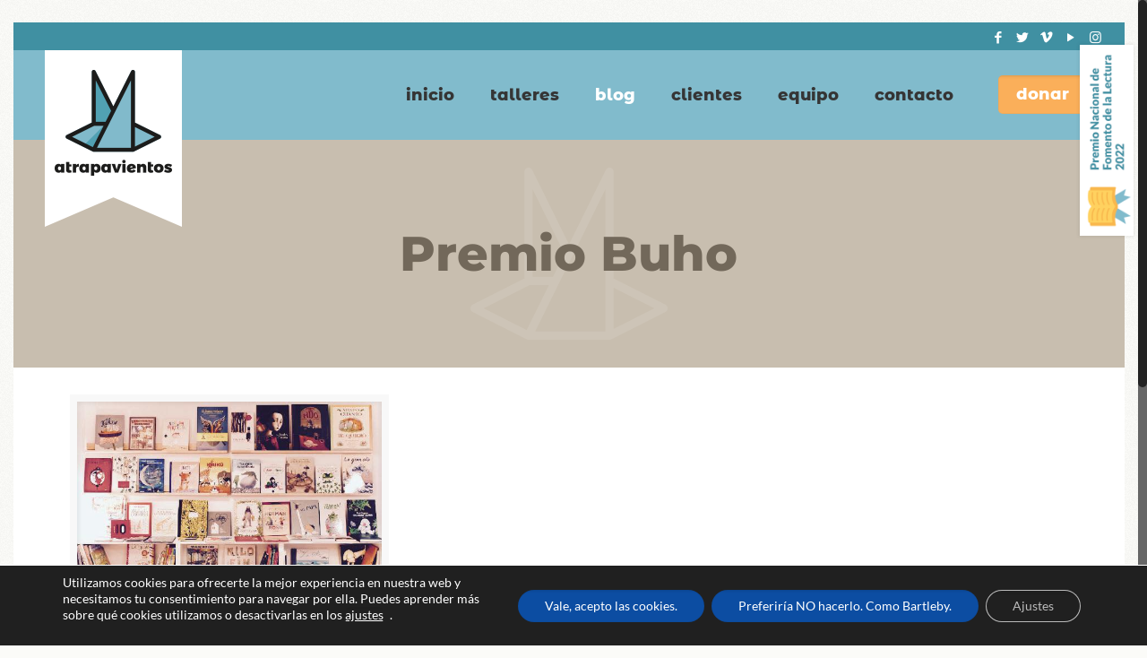

--- FILE ---
content_type: text/html; charset=utf-8
request_url: https://www.google.com/recaptcha/api2/anchor?ar=1&k=6LehhOgUAAAAADG3zPBGBmlywU5NTD0s8nT1yX9x&co=aHR0cHM6Ly9hdHJhcGF2aWVudG9zLm9yZzo0NDM.&hl=en&v=PoyoqOPhxBO7pBk68S4YbpHZ&size=invisible&anchor-ms=20000&execute-ms=30000&cb=wg4a0psb2coo
body_size: 48683
content:
<!DOCTYPE HTML><html dir="ltr" lang="en"><head><meta http-equiv="Content-Type" content="text/html; charset=UTF-8">
<meta http-equiv="X-UA-Compatible" content="IE=edge">
<title>reCAPTCHA</title>
<style type="text/css">
/* cyrillic-ext */
@font-face {
  font-family: 'Roboto';
  font-style: normal;
  font-weight: 400;
  font-stretch: 100%;
  src: url(//fonts.gstatic.com/s/roboto/v48/KFO7CnqEu92Fr1ME7kSn66aGLdTylUAMa3GUBHMdazTgWw.woff2) format('woff2');
  unicode-range: U+0460-052F, U+1C80-1C8A, U+20B4, U+2DE0-2DFF, U+A640-A69F, U+FE2E-FE2F;
}
/* cyrillic */
@font-face {
  font-family: 'Roboto';
  font-style: normal;
  font-weight: 400;
  font-stretch: 100%;
  src: url(//fonts.gstatic.com/s/roboto/v48/KFO7CnqEu92Fr1ME7kSn66aGLdTylUAMa3iUBHMdazTgWw.woff2) format('woff2');
  unicode-range: U+0301, U+0400-045F, U+0490-0491, U+04B0-04B1, U+2116;
}
/* greek-ext */
@font-face {
  font-family: 'Roboto';
  font-style: normal;
  font-weight: 400;
  font-stretch: 100%;
  src: url(//fonts.gstatic.com/s/roboto/v48/KFO7CnqEu92Fr1ME7kSn66aGLdTylUAMa3CUBHMdazTgWw.woff2) format('woff2');
  unicode-range: U+1F00-1FFF;
}
/* greek */
@font-face {
  font-family: 'Roboto';
  font-style: normal;
  font-weight: 400;
  font-stretch: 100%;
  src: url(//fonts.gstatic.com/s/roboto/v48/KFO7CnqEu92Fr1ME7kSn66aGLdTylUAMa3-UBHMdazTgWw.woff2) format('woff2');
  unicode-range: U+0370-0377, U+037A-037F, U+0384-038A, U+038C, U+038E-03A1, U+03A3-03FF;
}
/* math */
@font-face {
  font-family: 'Roboto';
  font-style: normal;
  font-weight: 400;
  font-stretch: 100%;
  src: url(//fonts.gstatic.com/s/roboto/v48/KFO7CnqEu92Fr1ME7kSn66aGLdTylUAMawCUBHMdazTgWw.woff2) format('woff2');
  unicode-range: U+0302-0303, U+0305, U+0307-0308, U+0310, U+0312, U+0315, U+031A, U+0326-0327, U+032C, U+032F-0330, U+0332-0333, U+0338, U+033A, U+0346, U+034D, U+0391-03A1, U+03A3-03A9, U+03B1-03C9, U+03D1, U+03D5-03D6, U+03F0-03F1, U+03F4-03F5, U+2016-2017, U+2034-2038, U+203C, U+2040, U+2043, U+2047, U+2050, U+2057, U+205F, U+2070-2071, U+2074-208E, U+2090-209C, U+20D0-20DC, U+20E1, U+20E5-20EF, U+2100-2112, U+2114-2115, U+2117-2121, U+2123-214F, U+2190, U+2192, U+2194-21AE, U+21B0-21E5, U+21F1-21F2, U+21F4-2211, U+2213-2214, U+2216-22FF, U+2308-230B, U+2310, U+2319, U+231C-2321, U+2336-237A, U+237C, U+2395, U+239B-23B7, U+23D0, U+23DC-23E1, U+2474-2475, U+25AF, U+25B3, U+25B7, U+25BD, U+25C1, U+25CA, U+25CC, U+25FB, U+266D-266F, U+27C0-27FF, U+2900-2AFF, U+2B0E-2B11, U+2B30-2B4C, U+2BFE, U+3030, U+FF5B, U+FF5D, U+1D400-1D7FF, U+1EE00-1EEFF;
}
/* symbols */
@font-face {
  font-family: 'Roboto';
  font-style: normal;
  font-weight: 400;
  font-stretch: 100%;
  src: url(//fonts.gstatic.com/s/roboto/v48/KFO7CnqEu92Fr1ME7kSn66aGLdTylUAMaxKUBHMdazTgWw.woff2) format('woff2');
  unicode-range: U+0001-000C, U+000E-001F, U+007F-009F, U+20DD-20E0, U+20E2-20E4, U+2150-218F, U+2190, U+2192, U+2194-2199, U+21AF, U+21E6-21F0, U+21F3, U+2218-2219, U+2299, U+22C4-22C6, U+2300-243F, U+2440-244A, U+2460-24FF, U+25A0-27BF, U+2800-28FF, U+2921-2922, U+2981, U+29BF, U+29EB, U+2B00-2BFF, U+4DC0-4DFF, U+FFF9-FFFB, U+10140-1018E, U+10190-1019C, U+101A0, U+101D0-101FD, U+102E0-102FB, U+10E60-10E7E, U+1D2C0-1D2D3, U+1D2E0-1D37F, U+1F000-1F0FF, U+1F100-1F1AD, U+1F1E6-1F1FF, U+1F30D-1F30F, U+1F315, U+1F31C, U+1F31E, U+1F320-1F32C, U+1F336, U+1F378, U+1F37D, U+1F382, U+1F393-1F39F, U+1F3A7-1F3A8, U+1F3AC-1F3AF, U+1F3C2, U+1F3C4-1F3C6, U+1F3CA-1F3CE, U+1F3D4-1F3E0, U+1F3ED, U+1F3F1-1F3F3, U+1F3F5-1F3F7, U+1F408, U+1F415, U+1F41F, U+1F426, U+1F43F, U+1F441-1F442, U+1F444, U+1F446-1F449, U+1F44C-1F44E, U+1F453, U+1F46A, U+1F47D, U+1F4A3, U+1F4B0, U+1F4B3, U+1F4B9, U+1F4BB, U+1F4BF, U+1F4C8-1F4CB, U+1F4D6, U+1F4DA, U+1F4DF, U+1F4E3-1F4E6, U+1F4EA-1F4ED, U+1F4F7, U+1F4F9-1F4FB, U+1F4FD-1F4FE, U+1F503, U+1F507-1F50B, U+1F50D, U+1F512-1F513, U+1F53E-1F54A, U+1F54F-1F5FA, U+1F610, U+1F650-1F67F, U+1F687, U+1F68D, U+1F691, U+1F694, U+1F698, U+1F6AD, U+1F6B2, U+1F6B9-1F6BA, U+1F6BC, U+1F6C6-1F6CF, U+1F6D3-1F6D7, U+1F6E0-1F6EA, U+1F6F0-1F6F3, U+1F6F7-1F6FC, U+1F700-1F7FF, U+1F800-1F80B, U+1F810-1F847, U+1F850-1F859, U+1F860-1F887, U+1F890-1F8AD, U+1F8B0-1F8BB, U+1F8C0-1F8C1, U+1F900-1F90B, U+1F93B, U+1F946, U+1F984, U+1F996, U+1F9E9, U+1FA00-1FA6F, U+1FA70-1FA7C, U+1FA80-1FA89, U+1FA8F-1FAC6, U+1FACE-1FADC, U+1FADF-1FAE9, U+1FAF0-1FAF8, U+1FB00-1FBFF;
}
/* vietnamese */
@font-face {
  font-family: 'Roboto';
  font-style: normal;
  font-weight: 400;
  font-stretch: 100%;
  src: url(//fonts.gstatic.com/s/roboto/v48/KFO7CnqEu92Fr1ME7kSn66aGLdTylUAMa3OUBHMdazTgWw.woff2) format('woff2');
  unicode-range: U+0102-0103, U+0110-0111, U+0128-0129, U+0168-0169, U+01A0-01A1, U+01AF-01B0, U+0300-0301, U+0303-0304, U+0308-0309, U+0323, U+0329, U+1EA0-1EF9, U+20AB;
}
/* latin-ext */
@font-face {
  font-family: 'Roboto';
  font-style: normal;
  font-weight: 400;
  font-stretch: 100%;
  src: url(//fonts.gstatic.com/s/roboto/v48/KFO7CnqEu92Fr1ME7kSn66aGLdTylUAMa3KUBHMdazTgWw.woff2) format('woff2');
  unicode-range: U+0100-02BA, U+02BD-02C5, U+02C7-02CC, U+02CE-02D7, U+02DD-02FF, U+0304, U+0308, U+0329, U+1D00-1DBF, U+1E00-1E9F, U+1EF2-1EFF, U+2020, U+20A0-20AB, U+20AD-20C0, U+2113, U+2C60-2C7F, U+A720-A7FF;
}
/* latin */
@font-face {
  font-family: 'Roboto';
  font-style: normal;
  font-weight: 400;
  font-stretch: 100%;
  src: url(//fonts.gstatic.com/s/roboto/v48/KFO7CnqEu92Fr1ME7kSn66aGLdTylUAMa3yUBHMdazQ.woff2) format('woff2');
  unicode-range: U+0000-00FF, U+0131, U+0152-0153, U+02BB-02BC, U+02C6, U+02DA, U+02DC, U+0304, U+0308, U+0329, U+2000-206F, U+20AC, U+2122, U+2191, U+2193, U+2212, U+2215, U+FEFF, U+FFFD;
}
/* cyrillic-ext */
@font-face {
  font-family: 'Roboto';
  font-style: normal;
  font-weight: 500;
  font-stretch: 100%;
  src: url(//fonts.gstatic.com/s/roboto/v48/KFO7CnqEu92Fr1ME7kSn66aGLdTylUAMa3GUBHMdazTgWw.woff2) format('woff2');
  unicode-range: U+0460-052F, U+1C80-1C8A, U+20B4, U+2DE0-2DFF, U+A640-A69F, U+FE2E-FE2F;
}
/* cyrillic */
@font-face {
  font-family: 'Roboto';
  font-style: normal;
  font-weight: 500;
  font-stretch: 100%;
  src: url(//fonts.gstatic.com/s/roboto/v48/KFO7CnqEu92Fr1ME7kSn66aGLdTylUAMa3iUBHMdazTgWw.woff2) format('woff2');
  unicode-range: U+0301, U+0400-045F, U+0490-0491, U+04B0-04B1, U+2116;
}
/* greek-ext */
@font-face {
  font-family: 'Roboto';
  font-style: normal;
  font-weight: 500;
  font-stretch: 100%;
  src: url(//fonts.gstatic.com/s/roboto/v48/KFO7CnqEu92Fr1ME7kSn66aGLdTylUAMa3CUBHMdazTgWw.woff2) format('woff2');
  unicode-range: U+1F00-1FFF;
}
/* greek */
@font-face {
  font-family: 'Roboto';
  font-style: normal;
  font-weight: 500;
  font-stretch: 100%;
  src: url(//fonts.gstatic.com/s/roboto/v48/KFO7CnqEu92Fr1ME7kSn66aGLdTylUAMa3-UBHMdazTgWw.woff2) format('woff2');
  unicode-range: U+0370-0377, U+037A-037F, U+0384-038A, U+038C, U+038E-03A1, U+03A3-03FF;
}
/* math */
@font-face {
  font-family: 'Roboto';
  font-style: normal;
  font-weight: 500;
  font-stretch: 100%;
  src: url(//fonts.gstatic.com/s/roboto/v48/KFO7CnqEu92Fr1ME7kSn66aGLdTylUAMawCUBHMdazTgWw.woff2) format('woff2');
  unicode-range: U+0302-0303, U+0305, U+0307-0308, U+0310, U+0312, U+0315, U+031A, U+0326-0327, U+032C, U+032F-0330, U+0332-0333, U+0338, U+033A, U+0346, U+034D, U+0391-03A1, U+03A3-03A9, U+03B1-03C9, U+03D1, U+03D5-03D6, U+03F0-03F1, U+03F4-03F5, U+2016-2017, U+2034-2038, U+203C, U+2040, U+2043, U+2047, U+2050, U+2057, U+205F, U+2070-2071, U+2074-208E, U+2090-209C, U+20D0-20DC, U+20E1, U+20E5-20EF, U+2100-2112, U+2114-2115, U+2117-2121, U+2123-214F, U+2190, U+2192, U+2194-21AE, U+21B0-21E5, U+21F1-21F2, U+21F4-2211, U+2213-2214, U+2216-22FF, U+2308-230B, U+2310, U+2319, U+231C-2321, U+2336-237A, U+237C, U+2395, U+239B-23B7, U+23D0, U+23DC-23E1, U+2474-2475, U+25AF, U+25B3, U+25B7, U+25BD, U+25C1, U+25CA, U+25CC, U+25FB, U+266D-266F, U+27C0-27FF, U+2900-2AFF, U+2B0E-2B11, U+2B30-2B4C, U+2BFE, U+3030, U+FF5B, U+FF5D, U+1D400-1D7FF, U+1EE00-1EEFF;
}
/* symbols */
@font-face {
  font-family: 'Roboto';
  font-style: normal;
  font-weight: 500;
  font-stretch: 100%;
  src: url(//fonts.gstatic.com/s/roboto/v48/KFO7CnqEu92Fr1ME7kSn66aGLdTylUAMaxKUBHMdazTgWw.woff2) format('woff2');
  unicode-range: U+0001-000C, U+000E-001F, U+007F-009F, U+20DD-20E0, U+20E2-20E4, U+2150-218F, U+2190, U+2192, U+2194-2199, U+21AF, U+21E6-21F0, U+21F3, U+2218-2219, U+2299, U+22C4-22C6, U+2300-243F, U+2440-244A, U+2460-24FF, U+25A0-27BF, U+2800-28FF, U+2921-2922, U+2981, U+29BF, U+29EB, U+2B00-2BFF, U+4DC0-4DFF, U+FFF9-FFFB, U+10140-1018E, U+10190-1019C, U+101A0, U+101D0-101FD, U+102E0-102FB, U+10E60-10E7E, U+1D2C0-1D2D3, U+1D2E0-1D37F, U+1F000-1F0FF, U+1F100-1F1AD, U+1F1E6-1F1FF, U+1F30D-1F30F, U+1F315, U+1F31C, U+1F31E, U+1F320-1F32C, U+1F336, U+1F378, U+1F37D, U+1F382, U+1F393-1F39F, U+1F3A7-1F3A8, U+1F3AC-1F3AF, U+1F3C2, U+1F3C4-1F3C6, U+1F3CA-1F3CE, U+1F3D4-1F3E0, U+1F3ED, U+1F3F1-1F3F3, U+1F3F5-1F3F7, U+1F408, U+1F415, U+1F41F, U+1F426, U+1F43F, U+1F441-1F442, U+1F444, U+1F446-1F449, U+1F44C-1F44E, U+1F453, U+1F46A, U+1F47D, U+1F4A3, U+1F4B0, U+1F4B3, U+1F4B9, U+1F4BB, U+1F4BF, U+1F4C8-1F4CB, U+1F4D6, U+1F4DA, U+1F4DF, U+1F4E3-1F4E6, U+1F4EA-1F4ED, U+1F4F7, U+1F4F9-1F4FB, U+1F4FD-1F4FE, U+1F503, U+1F507-1F50B, U+1F50D, U+1F512-1F513, U+1F53E-1F54A, U+1F54F-1F5FA, U+1F610, U+1F650-1F67F, U+1F687, U+1F68D, U+1F691, U+1F694, U+1F698, U+1F6AD, U+1F6B2, U+1F6B9-1F6BA, U+1F6BC, U+1F6C6-1F6CF, U+1F6D3-1F6D7, U+1F6E0-1F6EA, U+1F6F0-1F6F3, U+1F6F7-1F6FC, U+1F700-1F7FF, U+1F800-1F80B, U+1F810-1F847, U+1F850-1F859, U+1F860-1F887, U+1F890-1F8AD, U+1F8B0-1F8BB, U+1F8C0-1F8C1, U+1F900-1F90B, U+1F93B, U+1F946, U+1F984, U+1F996, U+1F9E9, U+1FA00-1FA6F, U+1FA70-1FA7C, U+1FA80-1FA89, U+1FA8F-1FAC6, U+1FACE-1FADC, U+1FADF-1FAE9, U+1FAF0-1FAF8, U+1FB00-1FBFF;
}
/* vietnamese */
@font-face {
  font-family: 'Roboto';
  font-style: normal;
  font-weight: 500;
  font-stretch: 100%;
  src: url(//fonts.gstatic.com/s/roboto/v48/KFO7CnqEu92Fr1ME7kSn66aGLdTylUAMa3OUBHMdazTgWw.woff2) format('woff2');
  unicode-range: U+0102-0103, U+0110-0111, U+0128-0129, U+0168-0169, U+01A0-01A1, U+01AF-01B0, U+0300-0301, U+0303-0304, U+0308-0309, U+0323, U+0329, U+1EA0-1EF9, U+20AB;
}
/* latin-ext */
@font-face {
  font-family: 'Roboto';
  font-style: normal;
  font-weight: 500;
  font-stretch: 100%;
  src: url(//fonts.gstatic.com/s/roboto/v48/KFO7CnqEu92Fr1ME7kSn66aGLdTylUAMa3KUBHMdazTgWw.woff2) format('woff2');
  unicode-range: U+0100-02BA, U+02BD-02C5, U+02C7-02CC, U+02CE-02D7, U+02DD-02FF, U+0304, U+0308, U+0329, U+1D00-1DBF, U+1E00-1E9F, U+1EF2-1EFF, U+2020, U+20A0-20AB, U+20AD-20C0, U+2113, U+2C60-2C7F, U+A720-A7FF;
}
/* latin */
@font-face {
  font-family: 'Roboto';
  font-style: normal;
  font-weight: 500;
  font-stretch: 100%;
  src: url(//fonts.gstatic.com/s/roboto/v48/KFO7CnqEu92Fr1ME7kSn66aGLdTylUAMa3yUBHMdazQ.woff2) format('woff2');
  unicode-range: U+0000-00FF, U+0131, U+0152-0153, U+02BB-02BC, U+02C6, U+02DA, U+02DC, U+0304, U+0308, U+0329, U+2000-206F, U+20AC, U+2122, U+2191, U+2193, U+2212, U+2215, U+FEFF, U+FFFD;
}
/* cyrillic-ext */
@font-face {
  font-family: 'Roboto';
  font-style: normal;
  font-weight: 900;
  font-stretch: 100%;
  src: url(//fonts.gstatic.com/s/roboto/v48/KFO7CnqEu92Fr1ME7kSn66aGLdTylUAMa3GUBHMdazTgWw.woff2) format('woff2');
  unicode-range: U+0460-052F, U+1C80-1C8A, U+20B4, U+2DE0-2DFF, U+A640-A69F, U+FE2E-FE2F;
}
/* cyrillic */
@font-face {
  font-family: 'Roboto';
  font-style: normal;
  font-weight: 900;
  font-stretch: 100%;
  src: url(//fonts.gstatic.com/s/roboto/v48/KFO7CnqEu92Fr1ME7kSn66aGLdTylUAMa3iUBHMdazTgWw.woff2) format('woff2');
  unicode-range: U+0301, U+0400-045F, U+0490-0491, U+04B0-04B1, U+2116;
}
/* greek-ext */
@font-face {
  font-family: 'Roboto';
  font-style: normal;
  font-weight: 900;
  font-stretch: 100%;
  src: url(//fonts.gstatic.com/s/roboto/v48/KFO7CnqEu92Fr1ME7kSn66aGLdTylUAMa3CUBHMdazTgWw.woff2) format('woff2');
  unicode-range: U+1F00-1FFF;
}
/* greek */
@font-face {
  font-family: 'Roboto';
  font-style: normal;
  font-weight: 900;
  font-stretch: 100%;
  src: url(//fonts.gstatic.com/s/roboto/v48/KFO7CnqEu92Fr1ME7kSn66aGLdTylUAMa3-UBHMdazTgWw.woff2) format('woff2');
  unicode-range: U+0370-0377, U+037A-037F, U+0384-038A, U+038C, U+038E-03A1, U+03A3-03FF;
}
/* math */
@font-face {
  font-family: 'Roboto';
  font-style: normal;
  font-weight: 900;
  font-stretch: 100%;
  src: url(//fonts.gstatic.com/s/roboto/v48/KFO7CnqEu92Fr1ME7kSn66aGLdTylUAMawCUBHMdazTgWw.woff2) format('woff2');
  unicode-range: U+0302-0303, U+0305, U+0307-0308, U+0310, U+0312, U+0315, U+031A, U+0326-0327, U+032C, U+032F-0330, U+0332-0333, U+0338, U+033A, U+0346, U+034D, U+0391-03A1, U+03A3-03A9, U+03B1-03C9, U+03D1, U+03D5-03D6, U+03F0-03F1, U+03F4-03F5, U+2016-2017, U+2034-2038, U+203C, U+2040, U+2043, U+2047, U+2050, U+2057, U+205F, U+2070-2071, U+2074-208E, U+2090-209C, U+20D0-20DC, U+20E1, U+20E5-20EF, U+2100-2112, U+2114-2115, U+2117-2121, U+2123-214F, U+2190, U+2192, U+2194-21AE, U+21B0-21E5, U+21F1-21F2, U+21F4-2211, U+2213-2214, U+2216-22FF, U+2308-230B, U+2310, U+2319, U+231C-2321, U+2336-237A, U+237C, U+2395, U+239B-23B7, U+23D0, U+23DC-23E1, U+2474-2475, U+25AF, U+25B3, U+25B7, U+25BD, U+25C1, U+25CA, U+25CC, U+25FB, U+266D-266F, U+27C0-27FF, U+2900-2AFF, U+2B0E-2B11, U+2B30-2B4C, U+2BFE, U+3030, U+FF5B, U+FF5D, U+1D400-1D7FF, U+1EE00-1EEFF;
}
/* symbols */
@font-face {
  font-family: 'Roboto';
  font-style: normal;
  font-weight: 900;
  font-stretch: 100%;
  src: url(//fonts.gstatic.com/s/roboto/v48/KFO7CnqEu92Fr1ME7kSn66aGLdTylUAMaxKUBHMdazTgWw.woff2) format('woff2');
  unicode-range: U+0001-000C, U+000E-001F, U+007F-009F, U+20DD-20E0, U+20E2-20E4, U+2150-218F, U+2190, U+2192, U+2194-2199, U+21AF, U+21E6-21F0, U+21F3, U+2218-2219, U+2299, U+22C4-22C6, U+2300-243F, U+2440-244A, U+2460-24FF, U+25A0-27BF, U+2800-28FF, U+2921-2922, U+2981, U+29BF, U+29EB, U+2B00-2BFF, U+4DC0-4DFF, U+FFF9-FFFB, U+10140-1018E, U+10190-1019C, U+101A0, U+101D0-101FD, U+102E0-102FB, U+10E60-10E7E, U+1D2C0-1D2D3, U+1D2E0-1D37F, U+1F000-1F0FF, U+1F100-1F1AD, U+1F1E6-1F1FF, U+1F30D-1F30F, U+1F315, U+1F31C, U+1F31E, U+1F320-1F32C, U+1F336, U+1F378, U+1F37D, U+1F382, U+1F393-1F39F, U+1F3A7-1F3A8, U+1F3AC-1F3AF, U+1F3C2, U+1F3C4-1F3C6, U+1F3CA-1F3CE, U+1F3D4-1F3E0, U+1F3ED, U+1F3F1-1F3F3, U+1F3F5-1F3F7, U+1F408, U+1F415, U+1F41F, U+1F426, U+1F43F, U+1F441-1F442, U+1F444, U+1F446-1F449, U+1F44C-1F44E, U+1F453, U+1F46A, U+1F47D, U+1F4A3, U+1F4B0, U+1F4B3, U+1F4B9, U+1F4BB, U+1F4BF, U+1F4C8-1F4CB, U+1F4D6, U+1F4DA, U+1F4DF, U+1F4E3-1F4E6, U+1F4EA-1F4ED, U+1F4F7, U+1F4F9-1F4FB, U+1F4FD-1F4FE, U+1F503, U+1F507-1F50B, U+1F50D, U+1F512-1F513, U+1F53E-1F54A, U+1F54F-1F5FA, U+1F610, U+1F650-1F67F, U+1F687, U+1F68D, U+1F691, U+1F694, U+1F698, U+1F6AD, U+1F6B2, U+1F6B9-1F6BA, U+1F6BC, U+1F6C6-1F6CF, U+1F6D3-1F6D7, U+1F6E0-1F6EA, U+1F6F0-1F6F3, U+1F6F7-1F6FC, U+1F700-1F7FF, U+1F800-1F80B, U+1F810-1F847, U+1F850-1F859, U+1F860-1F887, U+1F890-1F8AD, U+1F8B0-1F8BB, U+1F8C0-1F8C1, U+1F900-1F90B, U+1F93B, U+1F946, U+1F984, U+1F996, U+1F9E9, U+1FA00-1FA6F, U+1FA70-1FA7C, U+1FA80-1FA89, U+1FA8F-1FAC6, U+1FACE-1FADC, U+1FADF-1FAE9, U+1FAF0-1FAF8, U+1FB00-1FBFF;
}
/* vietnamese */
@font-face {
  font-family: 'Roboto';
  font-style: normal;
  font-weight: 900;
  font-stretch: 100%;
  src: url(//fonts.gstatic.com/s/roboto/v48/KFO7CnqEu92Fr1ME7kSn66aGLdTylUAMa3OUBHMdazTgWw.woff2) format('woff2');
  unicode-range: U+0102-0103, U+0110-0111, U+0128-0129, U+0168-0169, U+01A0-01A1, U+01AF-01B0, U+0300-0301, U+0303-0304, U+0308-0309, U+0323, U+0329, U+1EA0-1EF9, U+20AB;
}
/* latin-ext */
@font-face {
  font-family: 'Roboto';
  font-style: normal;
  font-weight: 900;
  font-stretch: 100%;
  src: url(//fonts.gstatic.com/s/roboto/v48/KFO7CnqEu92Fr1ME7kSn66aGLdTylUAMa3KUBHMdazTgWw.woff2) format('woff2');
  unicode-range: U+0100-02BA, U+02BD-02C5, U+02C7-02CC, U+02CE-02D7, U+02DD-02FF, U+0304, U+0308, U+0329, U+1D00-1DBF, U+1E00-1E9F, U+1EF2-1EFF, U+2020, U+20A0-20AB, U+20AD-20C0, U+2113, U+2C60-2C7F, U+A720-A7FF;
}
/* latin */
@font-face {
  font-family: 'Roboto';
  font-style: normal;
  font-weight: 900;
  font-stretch: 100%;
  src: url(//fonts.gstatic.com/s/roboto/v48/KFO7CnqEu92Fr1ME7kSn66aGLdTylUAMa3yUBHMdazQ.woff2) format('woff2');
  unicode-range: U+0000-00FF, U+0131, U+0152-0153, U+02BB-02BC, U+02C6, U+02DA, U+02DC, U+0304, U+0308, U+0329, U+2000-206F, U+20AC, U+2122, U+2191, U+2193, U+2212, U+2215, U+FEFF, U+FFFD;
}

</style>
<link rel="stylesheet" type="text/css" href="https://www.gstatic.com/recaptcha/releases/PoyoqOPhxBO7pBk68S4YbpHZ/styles__ltr.css">
<script nonce="2Mi-n88czlxQEeJGV9M4bg" type="text/javascript">window['__recaptcha_api'] = 'https://www.google.com/recaptcha/api2/';</script>
<script type="text/javascript" src="https://www.gstatic.com/recaptcha/releases/PoyoqOPhxBO7pBk68S4YbpHZ/recaptcha__en.js" nonce="2Mi-n88czlxQEeJGV9M4bg">
      
    </script></head>
<body><div id="rc-anchor-alert" class="rc-anchor-alert"></div>
<input type="hidden" id="recaptcha-token" value="[base64]">
<script type="text/javascript" nonce="2Mi-n88czlxQEeJGV9M4bg">
      recaptcha.anchor.Main.init("[\x22ainput\x22,[\x22bgdata\x22,\x22\x22,\[base64]/[base64]/[base64]/[base64]/[base64]/UltsKytdPUU6KEU8MjA0OD9SW2wrK109RT4+NnwxOTI6KChFJjY0NTEyKT09NTUyOTYmJk0rMTxjLmxlbmd0aCYmKGMuY2hhckNvZGVBdChNKzEpJjY0NTEyKT09NTYzMjA/[base64]/[base64]/[base64]/[base64]/[base64]/[base64]/[base64]\x22,\[base64]\\u003d\\u003d\x22,\x22I2BeHsOKMFHCkMKawrTCvcO0dMKzwo7DhVLDnsKWwqPDrUlmw4rCucK1IsOeB8OYRHRIFsK3YxlLNijChmttw6BlGxlwNsO8w5/Dj3/Dn0TDmMObFsOWaMOhwoPCpMK9wpLCjjcAw41+w60lcmkMwrbDnMKlJ0YWVMONwopTZcK3woPCkC7DhsKmHsKdaMKya8K/ScKVw7hZwqJdw4IRw74KwoEvaTHDjgnCk351w749w548GD/CmsKOwpzCvsOyM2rDuQvDqsKBwqjCugxxw6rDicKJH8KNSMOtwojDtWNvwonCuAfDicOcwoTCncKYCsKiMjwRw4DClEJ8wpgZwoliK2J6WGPDgMOSwrpRRzxFw7/CqD/DlCDDgS84LkVkGRABwr9Qw5fCusOqwqnCj8K7QcOBw4cVwoMBwqERwpLDtsOZwpzDnsK/LsKZGg8lX0pET8OUw7xRw6MiwoEewqDCgzcKfFJqacKbD8KSREzCjMO7VH50wr/Cv8OXwqLCv3/DhWfCo8OFwovCtMKUw40vwp3DscOqw4rCvg54KMKewpLDs8K/w5IITMOpw5PCpsOewpAtPcOJAizClEEiwqzChsOfPEvDrxlGw6xIQDpMUXbClMOUZBcTw4dVwqc4YARDekU8w7zDsMKMwoFbwpYpEXsfccKaCAh8FsKHwoPCgcKcRsOoccOPw77CpMKlAMO/AsKuw7UvwqowwozChsK3w6oBwoB6w5DDucKNM8KPZcKlRzjDrcKpw7AhLnHCssOAImPDvzbDl3zCuXwxWy/Cpy/DuXddA2JpR8OPesObw4JPOXXCqzV4F8KyTDhEwqsnw6jDqsKoDsK+wqzCosKKw4diw6hhEcKCJ2rDo8OcQcOCw6DDnxnCs8OBwqMyI8OhCjrCqcOFPmhGKcOyw6rCihLDncOUJHo8wpfDg2jCq8OYwqnDn8OrcTvDo8KzwrDCnV/[base64]/FEPCsMKsZsKoEB48KMKhbDIaLsK9ZcK8KU4SV8Kqw7zDvMKmPsK4ZQUvw6bDkwALw4TChyTDp8KAw5APJUPCrsKLUcKfGsOtQMKPCwxPw404w6/[base64]/w6jCpR5jwpgjw6scwpQPHATDqCQIw4cTWMO3XsO3S8Kjw5BIOMKueMKPw6DCo8OJX8Kzw7PCrhwSaR7Ct0HDsy7CuMKtwrdswpUDwrMYN8KWwoJCw4J9CHXCtsOHw6fCusOjwq/Do8Ozwp3DsULCucKHw6B+w4kyw5bDuELCtwfDkiBVdMO8w7xqw5jDoiDDlVrCtwUHAG7Dvh3DpVEIw5BYXmTDssO7w5rDvMOTwpBBJsOECMOEL8OtbcKnwocWw4AiJ8O5w68twrrDmmQ6G8OFecOIP8OvJB/CssKXZinCg8KfwrbCmUTCiFgGZsODwqfCsQkaVyxTwozDq8Okw50pwpsqwoXCqAgAw4/[base64]/w6/Csh/CiDfDjk9hw5FHK2I5OBnDgcKrEsOuwr0AKTwJbC/Do8O9WGNDHXx3aMKKC8KiD3F8ZzrDtcOeT8Kgb0ldYFdPdHxHw67DiRAiBcKfwo/DtRnCsQtZw4o2wqwWF2w5w6XCpH7Cn0/DgsKJwo5dw4Y4WMObw5EFwp/Cu8KhGHDDg8K1YsKbN8Kjw4zDgcOrw4HCoxXDrBUpDB/CqQ9XC2vCl8Kuw488wrnDvsKTwrbDqSIUwrg0NnbDnB0IwrHDnhTDimhswrzDhXvDlivClcKVw5opO8OaDcKjw5zDkMKCU00gw6TDncOZBDc6VMO3ZTfDrhQ3w53DjGRnTMOvwop5FBnDo3RFw4LDvsOzwrs5wqlywpbDtcOWwrBqIm/[base64]/DlnIrwq9Fw6zDm1rCnVrCmsK6eMO1ZTXDpMOiJ8KSWcOzNBvDgsOAwrnDvHpaDcOmTcK5w4DDg2DDo8OxwovCvcKkZMK4w6zCmsOww6/DvjAvBMK1XcONLCYsbsOMQhjDkxzCj8KqJ8KPSMKRwozCjsOxADHDicKmworDkWJmw5XCvhMTYMOGHBBvw4PCrQDDncKnwqbCv8K7w697McOdwrrDvsKgBcOCw7wawqPCmcK8wrjCscKREyMDwrZFSFTDjQPCq3rCjhbDjGzDjcOdThADw5jCrFLDlgEYSyXDjMO/L8Ocw7zCksKfH8KKw7jDqcOPwotGcnxlU3B2Fhhrw4rCjsO4w7fDtDcfViFDwr7CoSpxdsOmfGxZbsOHCVJsVg/Co8OHwp1SES3DjTXDgGHCu8KNBsOXw6xIYcO7w6nCpTzCsgHDpiXDucKpHRoIwpN9wqXCmFrDlBglw7BnEQAfUcK/KMOTw7bCt8K/[base64]/O3/CjwnCmANTw7HCv8KiOcKoYVFmwq5LwqXCjxUWSzoMPSxYwr3CnMKCAcOzwqDCicOZEFgFLW0aJlvCp1DDscKcXyrCqMO7CcK4U8Oaw7oYw4I4wqfCjGw6KsOnwq8JWMKDw7zDmcOZTcOkfQvDs8KHdhfChsK/AcOUw5DDrnvCkMOIwoDDvkTCm1LCiFbDqi4YwrUNw54XTsOxw6U4Ww9MwqHDowTDlsOhacKaNW/[base64]/ClUBcR8O+b8O8JsOZMMKEWsOew69lwrR1wprDtMOSSw5VVsKfw5zCnkrDhVQiP8KxWGIzKhXCnHkZDFXDjwHDosOWworCklx5w5TCtkMPHWx7WsO5wrs2w48Ewr1dJDTCi30owo1sTG/[base64]/Ch8KfTcKzwr4Vw57CoMKTGUHCscO2Y2duwrlqXznDs03DlQfDmXnCm29sw4kEw4pRwoxFw4cqwprDicOyVMO6dMKHwoLCocOJwrtqeMOoLB7Cr8Kuw7/Cm8Krw5w+FWbDmVjCnsKlGigYw4vDisKXTB7CvHDCtDwUw5DCjcOUSi5Uc187wqsJw4bCiCk/w6lYdsOUwpU5w4pMw5rCuAtSw4pLwoHDqW1DP8KJB8OfDn/DsmJAdMOmwrl+w4PCsjlKwpVTwrkzBsKow4FTw5TDpsKFwqUaWkrCvArCssOwaUzCrcO8AWPCmsKuwrRHXVI8Mypkw5k/b8KCP118GykpNsOldsKuw6E4MjzChGdFw78jwqMCw6HCiErDosO8G35jDMKiFwZjARDCoXdDM8K6w5MCW8Kvc3HCgR4XDjLClsOzwpbDv8KJwoTDsXvDksOULB/[base64]/[base64]/[base64]/wrnDq8KJegPDhcKDw4lIKsKcwpbDlcK4Lhl/V2/Cg0UPwpULPsK5JcKzwoEkwoIlw4DCrcOPEcKfw5NGwq/Co8O/wrYuw4PClUfDk8OHGgJrwoXDsBA2KMKLT8O3wq7CksK5w6XDuGHCk8Kff1xhw4/[base64]/DmMKkw603woBKfm/CksKpfcO3XjTCqcKgEX/CjcOmwpB5WD4Sw7AqNw1uMsOKwqRjwqLCkcOxw7tSfTDCnCcuw5NKwpAqw4ABw7w5w5PCrMKyw7BIYsKAOwLDgMOzwoJjwpzDjWLCm8K/[base64]/Dn1zCocOdNC01wrxgAGZ8w41/[base64]/OMKQDCw7TMOyGMKzRjjCpRjCnMKKABoRwpAuw7YCwp3DgcOtCV8VZMORw63CnwXCpQXCn8Kmw4HCgE4OCzAGwrwnwpHCt2PDqHjCgzIWwpTCnULDmWzCpzDCuMK+w5EowrxtM07Cn8KZwqYywrUDNsOxwr/DvsOWw6rCkhB2wqHCp8KxJsOzwpfDn8Ojw7dZwozCl8KZw44nwobCssOUw5Z0w7zCl2JNwqnClcKsw5x7w4Mow6ohN8OPWRLDkHzDj8KJwoAHwqHDgsObeEHCssKWwrfCsm12acKPw5Vqwq3Cs8KndcK3JRTCsxfCjxnDukojCsKqezzCm8Kuw5FhwqQAcsK/[base64]/DqhYvAQVDwofDlibDpcKENQ3ChQpsw4jDtyDCog9Lw5kJw4TDncOkwpNtwozCtFHDr8O1wrsfBAcpwr8pJsKKw5DCjGTDmBXCri7CrcO8w5chwovDksKbwr7CsHtDZMOXwp/DrsKXwo0GCGXDqcK/wrM2AsKkw53Cv8K+w4LDvcKKwq3DiEnDicKbwpRaw6p8w5QRDMOXSsKswo5oFMKywpTCo8Ouw5EVaQEbJwXCsW3Cl1LCiGfCiVVOY8KzacKKDMKQfh5Sw7oPOhPCoy7CgMOpGMO0w5PColsRwqFxIMKAAsKQw5wIVMKDZMOoAj5lwo9TbwYbD8Oow7bCnEnCkxkKw6/Dv8KkT8O8w7bDvmvCn8KKcMOeLR02S8OVUhVVwqUYwrg6w5B9w6s8w7hzZcO8wr8Gw7fDgsKOwrcnwq3DiWsGaMKeR8OBP8Kiw4vDtE0nTMKcL8OfQ3HCnFDCrV3DrANfak/Ckm01w5XCiVrCq3FDacKuw4DDl8Onw77CoDpHJsOeKhoww4Jlw7HDnSzCnsKOw5Now6/DjcOKJcKiNcKfFcKhbsOEw5EBU8OASXA2fMOFw4zCoMOuw6bCp8Kew57DmcOFP0x2f0XCoMOZLEN/XzcjUxdZw5XCoMKKOSjCqsOaFUfChF8OwrUxw7bDr8KZw4hdC8OPwocXUDTCnMOUw4RlOEbDo2puwqnCmMOZw4LDpAXDvXHCnMOEw4gVwrIuXxgsw7LCsQjCqsKVwp9Mw4rCscOPR8O3wpd1wqNTwp/[base64]/Dp8K4w4PDlnjDnUnChsKdw4MIw4/DrFR3DsODwqogwpzCuwLDiQbDrsOPw63CoT/ClcO/woDDhTPDocOfwp3CqMKPwoXDmVUjdMO3wptew5vCm8OCQDfCs8ONS3jCqg/[base64]/CvcOAw6EZaD8QE8K6K2nDh8Kyw4wZZgnCglxqw4XCjsKBV8OwNwjCghYew5tAwpJwEsO8eMOMw7XDjsKWwp1kGzFqSV7DjxLDlyXDrsK4w6onUsK4wrbDml8OF3PDlnvDgMK+w5/[base64]/F8Kvw6Z6wrgeP3/DisO8TcKRZUXDqMK5w4RxwpMNw4zCi8K/w45DSF8YU8Kpw7RdccOdwqc7wrxNwrwUK8O+QFvCjMKGCcK4W8OlIw/[base64]/DtSolwrNTwqVNB8KBfHFYw7A2W8O4KEIKw4Vxw6fCsl8Lw5h8w6ZrwoPDrQJJEjZAPsKmYMKMKcO1V3gOGcOJwrDCt8K5w7oyE8O+EMOLw5/[base64]/[base64]/[base64]/DpsKpPcKDw4zCszTDqcO1wpPCinLCpQp2wqsVw4U/BVPCgMOfw6LDm8OsVcKCPxPCk8KSRX4twp4mby7DjS/Dh1YPPMO7cWLDgHfCkcKvw4rCv8K3d0A9wpPDrcKIw50LwqQdw5PDrFLCksK7w4x7w6Fhw6pMwr5cJcKTPRvDvcK4wobDusOafsKtw5PDpXMiXMOgb1/DmmBodcKsCsOCwqlxcHwIwokawqLCs8OlRTvDmMKFL8K4LMOHw5jCjw5uQsKdwphHPFfCghrCjDHDscKbwqoQLmLCpcK8wpzDmwNDXsO4w7bDtsKxQHHDh8OlwrYnFk1Uw6ccw7PDpsKNbsOqw7LCt8KRw7Egw6xbwpcGw6bDl8KJcMK/ZADClsKvdBQjNy/[base64]/w7rCqyYPb8KlwoQmfx53w5Bkw6BNI8KsQcKzw7rDiS0MRsKaK2DCtRoQw41pcWvDqsK3w490wrLDvsKaWEA3wpsBcRsvw6lXA8OBwptvRcOUworCiGZowoDDjcONw7kncSxiI8OeSDR8wpQ3H8Kiw6zCkMK2w6YvwqzDuk1vwrRRwpkJVBoANsOpJ0/Cpw7CgsORwp8hw7xvw591OHZmNMKQDCTCosKMR8O3C0NyBxvCgX5UwpvDpV17JMKjw55pwpAdw4MuwqNCZmBAK8O7R8Ojw5gjwr9Hw6XCtsKmNsK5w5NbHBcWaMKLwohVMyEwQiU/[base64]/CvHbDjhDDqFvCl8OAfgRpZcORDsOPw7BGw7bDnC7Dl8OVwqvCusO5w6siRTBaXcOBdAnCs8ODcgQZwqNGwqTDlcO3wqLCnMKGwpDDomhew67CucKOwr53wpfDuSt2wpbDncKtw7BywpQtMcKIEcOmw4/DjQRUXC09wr7DssK9woXCkEzDv1vDmynCr3fCpyfDg38qwpMhfgfCgMKow4HCssKgwr9+PS/CjMK9w7/[base64]/CnX3Cq8KVw5JsMMOjSksXbsKfHcK7I8OuG3MmG8KWwp4bE3vCk8KmQsO/w4kWwp4OLVtcw49ZwrbDqcK+NcKpwq8Tw73Dn8KDwo7DtWQ7VsKiwoPDvFXCg8Opw6kTw5QswpfDjsOTw6LCv2tUw7JDwrNrw6jCmkzDgVBMaXt7K8OUwrhNR8K9wq/DsEPCssOCw7JKcsOgYXLCv8KgCzwzbSQswqZKwrdoRXnDjsK2V3bDssK4DlZ4wqx1F8Ogw4DCjmLCpQTCizfDg8KpwpzCv8OPUsKeQE/Dmlp1w5tqRMOzwr4xw4ErKsKZAwDDncKof8Khw5fDpsKiQW8QF8KhwobDq0FLw5DCrm/ChcOOPMOkUCfDnBjDpgzCosK/LlbDi1MQwqBDEF0OJMOCw5ZJAMKlw5rCsVDCl3/DlcKKw6fDsm5twojCvBp5asO9wpDDh27CmmdIwpPCtBsxw7zChMKoaMKRMcKJw6HDkANbcnHDlSJcwro1JQDCnzIPwqzCksKpYWQrwrBawrV5woAiw7osHsOKccOjwpZXw6cnem7Dll0hIMOjwrPDrRV4woN2wovCi8OkH8KPEcO1DmQZw4cKw5HCuMO/[base64]/[base64]/CgsOmTBxaZirDgsOIBEt9bMKkFATDtMKmFTlQwogtw6rDgsOmZmrDmDTDpcK/[base64]/I8KuJMKhwqbDk8OGMELDu27DvBVyw4/DpMOZIDrCnQhbfl7Ds3Jxw64kFsOCXjjDsELDmcKeT2IOMUPCsiQ+w5ITWHg0wopDwo4mMBnDiMOTwojCvVIKasKPNsKbScK1ZUEcNcKyLcKowpB+w5/[base64]/S8O5wp7CtxjDisKLL8ObQw/DhBVZwp7ChD7DjgsqaMOIwp/DsCjCvMORHsKEa2o9UcO0w64fIzHCiwbDsXNJGMOwDsOowrnDoyHCs8OvQz/DpwrCnFt8V8KAwp7DjjjCuEvCk1DDlBTDmjrCihxKL2bCgsO3B8O8w57Cq8OgdH0WwpbDusKYwqItDEsxNsKPw4BsdsOCwqhJw6zCjcO8B04EwrvCmyAPw7rDlX1+wo4Fwrl1a3/CicOcw6fCjcKpQi/[base64]/DghTDsRLCn8O0FVQPw4PDk8KfwoHCocO9wqMJwrM2w58ew7ptw70DwobDicKow5lkwphEamXCjcKNwrgWwrFlw7hHJsKyJMKxw7/Di8Oqw6w7NFTDk8OrwpvCjXnDlMKLw4LDlMOMwpUMT8OVbcKMTcO8QMKHwrQsYMO+Xil9w5jDqjkyw7tEw5HCkTLDtsOSecOMGmTDosKNwoDDmyx1wrU5FDskw4oBZcK/PMOww5ZDCTtUwolsOAbChW1sfMOYXxg/ccKiwpPCjQpXQsKsVMKYE8OqAxHDkn/Dk8OywoPCgcKFwo/DvMOOScKCwqgYT8Knw4MCwrrCiRYjwolpw5HDvSzDtD4oF8OSVsOzUSJIw5AvTsK9OMOqXwVsKlDDoQDDhlDCuBLDvcO+bcOzwpDDpFAiwo0/ccKHDwjCuMO3w5pBRVphw6VHw41odMOowqlJNknDtWQ9wo5Fwro8ckMZw7vDh8OqZGzDsQXCgMKNX8KdEMKPIip0cMKDw67Ck8Krwo90ZMODw7xxImo/ZBPCiMK7wqx2w7I+dsKPwrcCAWRLLybDpgtpwqrCtcK3w6bCr2Zyw784SzbCmcKGK0RUwrbCrMKFdwdPMEfCqMOtw7YTw4HDt8KSC305wrhKUcOtTMKjRz/[base64]/Cp8Obw57Drz0aREXCvsKnwrDDvXQ4w4nDisOwwoIlwovDi8Kiwp7Cj8KEVjwewr3CmFPDmgA7wrvCq8KywqQTKsKzw6dTG8KAwoEeEsKWwr7Cp8KCecOlX8KIw63CmmLDj8OFw7ZtScO1MsO1UsOKw6jCvcO/PMOATxbDghQiw4Jfw5zCosOdBsOnAsONPMOIDVsER0nCnUnChsOfLW5Bwq0Bw5jDiUFTMgnCvSFrJcOna8OoworDgcOhw4vDtxHDkHPCiWIvw6/[base64]/CpGHDtcOjw6bDqMKeBsOWwoHDpAZHw4AzMcKLw6vDiHlxXXbCng17w7HCnMKDe8Orw4nDhMKPFsK4wqdqU8O1ZcK5HcKsMkIBwo57wp98wpZewr/[base64]/CtWDDpT/DkDzCrnzDpsOoTRwzw6fDnB9iw5/CncOqHBXDvsKUK8KhwrV3X8KXw6lIFCPDrmvDmyLDi0JqwpJ+w7l6Z8KEw48qwroDBxpew5PCiDnCnFUow4dseivDhcKWbDYewrQLSMOYZsK9wpvDn8K/Um9Hw4I1wo0lJcOHw6l3CMKYw4YVSMKowpMDQcOiwoIDK8KMDMKdIsKCCsKXWcOvOgnCmMKhw75swpXDkWDCjHPCtMO/wokHQAopLVrDgMOMwoTDr1/CkcKHUcODBy8ZGcK3wrN1Q8Oxwq1WasONwrd5S8O3BMO8w6chA8KtWsOiw6LDmy1rw7waDG/CvXTDiMKIwqnDjzUDLAvCosO4wqYbw6PCrMO7w47Du3fCkh0ZGmcCW8Olwpl7e8OHw7jCicKDQcKROMKOwpcOwqzDpFnCrcKwVnUwBhTDkcKcB8Ocwo/[base64]/[base64]/DiUvDnQwww6whYHHCi8KsAy3Co8KJIiPDrMOoC8OCCiHCtMKowqLCmHFoBcOCw6TCmRApw59TwozDni8YwpkrDD8rQMOrwo8Aw5gyw6gdNXVpw7EYwpxKZVwSEMK3w6HDpF0dw7RMeEwaMn/DrMKhw48FfcKZB8O4KcO5B8KBwqzClxgGw7vCu8KbHsKzw6EUCsOXFTBTEwlmwox2wrYFOcK4GgfDnSozBsOdwqHDmcK9w6oQKyfDkcKsaAgddMKgwqLCtMO0w4/DiMO8w5bDpMODw7XDhnUpQMOqwpwteH87w4jDkV3DpcOZwo7CocOWYsOpw7/[base64]/DncOpw7FZw7fCqcKlw6IywpdkwoLDlysxVsKneHJqwqTDkMOPwo5XwoB1w57DvzIsTMKlCsO+KUQGK1F1Al0PRxfCgSjDvAbCj8Kzwrtrwr3Ch8OjQkYGcWFzw49yPsONwqzDq8OcwpYveMKAw64/[base64]/[base64]/Dpi0IwqjDkMOOK8KfLcOeXhrDmDVweSXDmFvCpQTDhx0fwrFuYMKTw55BFMOJbMKqDMO9wrZKKhnDoMKew4J4ZsOAwqRswr7CoBpdwoXDuxFsImV/LRnClsO9w41dwr/CrMO5w7pjw4vDglIow78sFcK5bcOaa8KDwpzCsMOYCRbCpQMTw5gTw7sYwoQ8w5xfKcOvwo/CiSYOHMOrV3LDmMKmElHDjx9Of0bDnS3Du2LCrcKtw4Z/w7dmIArCqQgSwpXDncKTw4s3TsKMTyjCojPDocO3w64eUsOzwr9SHMK/w7XCnsK+w6XCo8Ouwr1hwpJ1VsOQwo4twrbCjiMZMsOWw7XCpSJTwp/CvMO2FyJFw6Zwwp7CvsK3wrsQB8KDwo0bw6DDgcOtFcK4M8Ogw5MPJjLCpcOQw7dIOgnDq3PCrDsywoDCtQwUwqDCn8OjGcKsIhpOwq7Dj8KtHUnDgcOkA3zDlkfDjAzDsGcOfsOQF8KxQMOBwo1Hw6kfwqDDq8OFwq/CsxrCq8OswrQ1w5LDnEPDt39JZS8BRx/[base64]/[base64]/[base64]/[base64]/OxodwpzCqcOdaW3CukQnw6pyTMK8UMKzw4zDpF3DkcOoworCocK8wqBQasOAwpzClEk1w4rDicOUISHCkUpoLn3CqQPDrsO4w5g3JHzDtTPDhcKHwoFGw53DvErCkBIPwr/DuX3Ci8O1N2QKIC/CtT/DkcObwoPCjcKwMFTCiVjCmcO9bcKxwprChBZ/wpILEsKHMhItdsO+w40FwqDDiEdySMKUDDp6w4XDusK+wqTCqMKawp3Cp8Ozw5EoGMOkwoUiwpfCgMKyNR0kw5/DgsKXwoXCpMKnRMKPw7MBKV5Dw4EUwqdbem1ww5EBAcKWwrwTIAfDuSMtUzzCr8Kiw5DDjMOOw6JeP23ClyfCjyfDtMOzLhfCnizCpcKKw7Bdwo/DsMKZR8K/wol7Ey5YwqfDlsKhVAl6PcO4V8OzHWDCvMO2wr9MM8OSGRgMw5nCvMOcdMOTw5DCv2HCp1kKYzUBZlLCicKkwq/[base64]/RcKRHiMQFMOYwr3CusObw7XCrMKcw5nCiMKPfHzDtcOnwrXDpMOsEXA3wpxaBRJBFcO7M8OMacO2wrJww5E/Bxwgw53DnHl7wqcBw4jCmD01wpXCsMOrwobDog55fi5eeCXDkcOmOgURwqRzXcOkw6dGSsOPdcKUw6jCpDrDuMOTw6PDsQNqw5rDigbCl8K9ScKpw5/[base64]/DhEUSwrbDohB5b8OVw4Q5ZcKeJ3whLDAREcOswo7DmsOkw7DCnsKGb8OxG0suN8K+RntNwqbDm8Oew63CtcOiw64lw41CbMO1w63DkgvDpm8Rw6F4w6xjwofCmXwuD3ZrwqAfw4zCisKDL2IhdsOkw6ERAnNFwociwoZVGgozwrrCigzCtFQdFMKtUS/DqcO9b0ghOBjDs8KJwpbCvVZXDcOaw4nCgQd8M1HDuwLDg1ofwrFEccKsw5/[base64]/CpWPDmyQTw4JDwqvDqMKOw5zCv8O0w7jDnwZcTcK0fUElTErDgVh+wpnDtm/ChBHCjcO6wpUxw6IkN8OFX8OiasO/w657SU3DicKuw5EIXcO+BUPCv8K2wobCo8ObDArDpSFbZsO4w77CiWHDvC/ChGLDtcOdNsOuw4pzC8OfcSxDG8Ohw47DncKAwrV5U2bDusOsw7zCvGfCkALDgEEyPsO/V8O7woHCucOIwq3DlyzDtcOBVsKkElzDsMKbwpJPSmLDgS3DnsKTYytLw4FTwrtqw4NWw43CqMO3fcOLw6LDvcOzTDYcwokfw5UdRcOFAXRFwpBvwrPCocOWUwZdCsKTwozCssKDwoTCgw8BKMOEC8KnfTA6Wk/Dm04+w5HDi8Oxwp/CqMKSw43Cn8Kaw6U2w5TDgk8zwq8MJxpha8KKw6fDuCDCoyjCryFhw43CkMOzFEPDpAZDbBPCnFHCpFIiwrtgw4zDrcKSw4PCt3HDicKfw5TClsOcw55QGcKhAMK8PmVxLCNAGsKZw4t0w4N0wq4jwr8Tw5U5w5oTw5/DqMOEHyVAwpd8QB/CpcKfHcK/wqrCqcKgEMK4EwHDrmLCl8KqXFnCmMOhw6DDr8OrcsO/d8OrHsKoVTzDk8OCVh0bwpdYP8Ogw7MawojDn8KmLgp1wrw2TMKPPsK/[base64]/w45UwodpBMKJYMKyMMK6JQzDsGjClMOPEFxKw7hvw7pcwqHDhg8RbGsAHcOSw4VkOSfDmMK4B8OlJ8Kgwo1kwqnDrnDCjEPDj3jDu8OPAcObD1o9RQJiYcOCDsOmQ8KgITUhw5zCoCvDpsOLRMKMwpbCtcOPwoJiT8KHw53CvT/Cs8KywqPCqxIrwpRYw73CkcK/w6/Cp3jDlQM9wpjCoMKBw68/wpvDvxMfwr7CjHp2OcOhEMOfw4ptw4dVw5DCqsOxPzRHw7hJw7HDvlDDuE/[base64]/Ck8OGF8K2w6TCiDTCgTHCjSstWsKlEQMKw5fDnyBHTMKpw6fCoCHDqxwtw7BRwqcfVETCqGPCuhLDsFnCiAHClA/[base64]/CqcO5A8OkwqjCkzfDkCETe8Kjw7M5w7FSLjk3w4vDo8KPQcOFXsKbwoN5wrvDiULDjcKICh3DlSfDt8OTw5VhYDrDsGtswrUQw6cfbEPDsMOGw49+CljClsK+UATDt24ywobCrRLCqEjDpDsAwobDlxTCpjFiEUBIw4/[base64]/DpcKpwp/Cs8Kcw5bDtsKsCCTCjm/ClsO3w4XCicOPQsKTw4HDrVsXIz88c8OASmBYOMOnH8OXKkt+wp/Co8OlVcKOW19vwrfDtnYjwrg2FcK0wrnChXIOw6IlUsKkw7rCpcObwozCjMKfUMKFUxtCHAvDocOTw4okwpdzYnYBw4PDkkfDssKxw5vCrsOFwqrCpcOmwopKd8KpRA3ClXbDmsKdwqxxBsKtDWrCqCXDrsONw4fDmMKpTTfCscKjPg/Ch0AwdMOPwq/[base64]/Ciz5fEDVBNjXCu8Kcwp9rTzJEbsOPwr/DvQ/[base64]/DlsOuTMK9wo9CG8OuTMKoXAQtwrDDu1DCqcK9wrnCkijDjHrDggs4axQ8fAMSUsKvwrlywopDJSVLw5jDpyYFw53Cln9zwqwRf1PCtUxWw4zCp8O0wqxJFWfDiW3CssOfSMKxwpTDnz0kNsKfw6DDjsKVDDctw5fCl8KNEMODwr7DhC/[base64]/CucKFw784wpTCu8KgwqHCkcKxw4bDr8K7w5Byw43DsMO4TF89T8KIwrbDgcOqw4shYjktwolTbmXCkxfDisOXw77CrcKAScKLTwzDly4tw4kHw7pVw5jClmXDr8KiURbDt2rDmMKSwonCuDDCnU3CiMOmwoFFawXCuHZvwpNcw54nw4N8L8KOUgdbwqLCmsKCw6LDrn/DiFbDo3zCi2/Dphx/ecKVBXNgesKJw7/DuXAzw6nCgSDDk8KlEMOnFwrDn8Kaw5jCmRzDmQMBw5HCmxo2TVZuwr58FsOpR8KEwrXCl17CgELCjcK/[base64]/[base64]/DoMKXwqTDt33CkcOiRsKWw7nCtcKLVsKLPsOkSG7DmcKeSFLDu8K/FsOXRnbCtMOcR8Obw4lJdcKQw7zCgV9ewpscYhgywp/DnmPDvMOhwpHDgcKJHAV6wqfDs8OnwpnDvybCqhMHwr5RQMK8dcO4woXDjMKMw6XCknPCgsOMScOhH8OZwqjDpV9nQhttQ8KHLcKOE8Oxw7rCmsOXw6xdwr0xw4bDiitawqrDk2fDrUXCj2XDpmcmwqHDh8KMPMKpwr5vdQB/wprChsOJEFDCk01EwoMBw7ElM8KeJxIvTsOrDWHDkSlowrEMwq3CuMOKdsKXEsO8wqRrw5PCiMK8R8KCDsKza8KFJFsowrLCl8KeEynClG3DhMKBYHACXjQ3Hy/Cn8O9NMOnw6hRHcKbw4sbPHDDoH7Cj3DCi1bCi8OAakjDosOeF8Kuw4sEf8OzE0zDpsOXMDECB8KHPwszw4JOCMODdwXDt8KpwprCgAJDYMK9ZUsVwoQdw43CisO7MsO7VsO3w4MHwprCisK8wr/DiHAaAMOVw75FwqDDiHIqw5rDpT/Ct8KGwrMxwpHDmVXDlAZvw5J0cMOww6nDkELCisKUwpXDtsOew7MiC8OOwpFhFMK4Y8O3RsKTwrjDui9lw4pRaFozNGglER7DnMK/Nh3DrMOzfcOQw73CnC/Dj8K1cDEsPMOlBR0yV8OiNj/CiVxcNcOiwo3CtsK7KXPCu07DlsOiwq3CmcKCbsKqw5XChAHCo8Kkw7hGwqYqFCvDnz8DwrV8wpVOAkNwwr3CocKOF8OBZ1PDmkEewrTDrMODw77CuEJCw6/DqsK4WMKcVDBadjvDhGMQTcKAwqLDtWgra3V+WCvCrWbDjkABwrAUH0vCnAvCuHcEOsK/w4/[base64]/[base64]/DlnwrXjfCnlpZC8Kow6BiwrTDmCkowrjDjCHCisOhwozCucKUw5vDpcKWwppSf8KAIHDCuMOQRsK8IMKvw6Yfw5HDn28rwqvDjnd4w47DhHV3cQ7DjWvClMKOwr/CtMOUw5tBFHVew7PCgMK+ZcKIwoRPwrnCqcKyw5jDvcK3FsOOw6DCkRsOw5kaezQxw6IMVMOURSFUw70uw7/[base64]/CuMO6w5Z3w43Dp2vChzJ+bhbDvF/DlD8aPlzCjx/CnMKCw5vCmsOQw4dXX8OgXMK8w5fDnxfDjHfCqgvCnUTDnmDDqMODw5s/w5F0w5A0cy/DlsODwpvCpcKBw4LCpFrDrcKZw7tBFSQrwpUZw5pAQVzDlsKFw5Iyw4QlORbDusO4ecKhWQEXwqZVahDClsKiwpXDuMO8RXLChBTCp8OrY8OdIMKyw7zCocKSHElTwr/Cu8KwL8KdBGjDunTCp8O0w6UOInbCmgfCtsOXw7DDn1ESYcOMw4Jfw4Iqwp0vSRpVfwsYw5zDrCgLFsKTwrVDwodGwrnCucKbw6fCk3MzwrIywqknK2JVwqIYwrAZwrrDtDUBw7/[base64]/Qgk4wqXDtSdTw6PDgMOVw4XDocOPX0XDog/CsD3CtXcXZ8KCME0pwrDDisKbPcOfOj4XZ8KwwqQNw6rDicKeU8KucRHCnw/CqcKEB8OXA8KGw4EPw77CkQAnRcKKw7cMwrxrwpJhw7EPw7Izw6PCvsKYRUnCkFhcUH/DkkLCnx5qVCcEwpUIw6nDicOqwrUtV8KrF0hkHcOtKMKxWMKGwqpjw5N5eMOBHGVSwobDk8Opw4/DoBB+AWHDkTZPJcKKeGrDjELDkXnDvsKCeMOGw5TChcKLXMO+fkfCi8OGw6Z8w68PYMO4woTDpxvCsMKndlJiwrEawr/CvwPDs2LCky8cwqFoMhXDp8OJw6DDqMOUbcOJwrnDvArDlyd/QT3CphkEbVtYwrHCk8OUDMKUw6sdw5HCoCLCtcOTNkXCqMKMwqTDhUR4w7BSw7DDoWXDisKSwrVDwptxAETDt3TCjsKdw5djw7/CmcKpw73CjcK7PlsgwoTDt0FNOFbDvMKoTMOcYcK0wpNNG8OnKMKQw7wRL24iBw15w53CsWfCgmoZLMO8aHTDlMKJJkXDsMK2K8Kywpd4Ah3CuRdyRSvDg3NawoBzwpnCvTIMw5EcL8K/SnALNcOOwo4twrRTWDNdGcOXw7cTXsKubMKFI8OTYSPCpMK8w5Z0w6jDsMOmw67DrMO8TSPDmcKvDcO/KMKHAH3DnX7DqcOIw53Do8OLw706wrvDpcOTw7/Do8OXXGVuTcKSwoJWw6nCgWRmVjfDskErFMOmwoLDlMOhw5U7dMKCI8O6QMKlw7nChiBhKsO6w6nDtlfCmcOjTScywo3DqwgzO8OGfhHCrcKcwphmwohxw4bDgA92wrPDucO5w4HCpkpVwpHDlsKDCVVZwovCnMKHUMKiwqJ8UXdFw74Cwr7CiHUhwq/CqhBFPh7DlC7DgwPDosKMQsOQwoIzMwjCsRrDriPDmAPDq3lhwrBBwrx1woLClizDvmTCr8K+bynCv3XDp8OrBMKCA1hfUV/CmGx0wo3Do8Onw4bCsMOIwoLDhwHCtHLDhnjDpSnDrMKtB8K5woQqw61+c2QowqjCskU\\u003d\x22],null,[\x22conf\x22,null,\x226LehhOgUAAAAADG3zPBGBmlywU5NTD0s8nT1yX9x\x22,0,null,null,null,1,[21,125,63,73,95,87,41,43,42,83,102,105,109,121],[1017145,420],0,null,null,null,null,0,null,0,null,700,1,null,0,\[base64]/76lBhnEnQkZnOKMAhmv8xEZ\x22,0,0,null,null,1,null,0,0,null,null,null,0],\x22https://atrapavientos.org:443\x22,null,[3,1,1],null,null,null,1,3600,[\x22https://www.google.com/intl/en/policies/privacy/\x22,\x22https://www.google.com/intl/en/policies/terms/\x22],\x226l/AyEPt3XeQLiWZo0lw/znDX1n7Nhnjuj64d9C8tDQ\\u003d\x22,1,0,null,1,1768986001119,0,0,[250,249,82],null,[183,25,52,184,7],\x22RC-KRKKlV0WcUUZsQ\x22,null,null,null,null,null,\x220dAFcWeA5kCxvI_0xKdtfyRP2HzwE9u_wshP5576c2laktOlYa0cec1wIkWzsPFWdKjHgEXqV8gxpD6rNbPfvb1LUnIHMEUTn3iQ\x22,1769068801236]");
    </script></body></html>